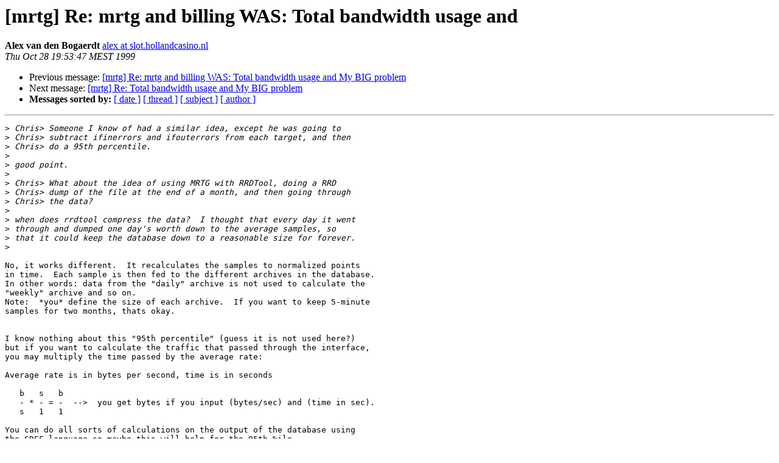

--- FILE ---
content_type: text/html
request_url: https://lists.oetiker.ch/pipermail/mrtg/1999-October/002333.html
body_size: 1827
content:
<!DOCTYPE HTML PUBLIC "-//W3C//DTD HTML 3.2//EN">
<HTML>
 <HEAD>
   <TITLE>O+P  [mrtg] Re: mrtg and billing WAS:   Total bandwidth usage and
   </TITLE>
   <LINK REL="Index" HREF="index.html" >
   <LINK REL="made" HREF="mailto:mrtg%40lists.oetiker.ch?Subject=%5Bmrtg%5D%20Re%3A%20mrtg%20and%20billing%20WAS%3A%20%20%20Total%20bandwidth%20usage%20and&In-Reply-To=14360.34121.690854.211373%40americium.su.valinux.com">
   <META NAME="robots" CONTENT="index,nofollow">
   <META http-equiv="Content-Type" content="text/html; charset=us-ascii">
   <LINK REL="Previous"  HREF="002331.html">
   <LINK REL="Next"  HREF="002311.html">
 </HEAD>
 <BODY BGCOLOR="#ffffff">
   <H1>[mrtg] Re: mrtg and billing WAS:   Total bandwidth usage and</H1>
    <B>Alex van den Bogaerdt</B> 
    <A HREF="mailto:mrtg%40lists.oetiker.ch?Subject=%5Bmrtg%5D%20Re%3A%20mrtg%20and%20billing%20WAS%3A%20%20%20Total%20bandwidth%20usage%20and&In-Reply-To=14360.34121.690854.211373%40americium.su.valinux.com"
       TITLE="[mrtg] Re: mrtg and billing WAS:   Total bandwidth usage and">alex at slot.hollandcasino.nl
       </A><BR>
    <I>Thu Oct 28 19:53:47 MEST 1999</I>
    <P><UL>
        <LI>Previous message: <A HREF="002331.html">[mrtg] Re: mrtg and billing WAS:   Total bandwidth usage and My BIG problem
</A></li>
        <LI>Next message: <A HREF="002311.html">[mrtg] Re: Total bandwidth usage and My BIG problem
</A></li>
         <LI> <B>Messages sorted by:</B> 
              <a href="date.html#2333">[ date ]</a>
              <a href="thread.html#2333">[ thread ]</a>
              <a href="subject.html#2333">[ subject ]</a>
              <a href="author.html#2333">[ author ]</a>
         </LI>
       </UL>
    <HR>  
<!--beginarticle-->
<PRE>&gt;<i> Chris&gt; Someone I know of had a similar idea, except he was going to
</I>&gt;<i> Chris&gt; subtract ifinerrors and ifouterrors from each target, and then
</I>&gt;<i> Chris&gt; do a 95th percentile.
</I>&gt;<i> 
</I>&gt;<i> good point.
</I>&gt;<i> 
</I>&gt;<i> Chris&gt; What about the idea of using MRTG with RRDTool, doing a RRD
</I>&gt;<i> Chris&gt; dump of the file at the end of a month, and then going through
</I>&gt;<i> Chris&gt; the data?
</I>&gt;<i> 
</I>&gt;<i> when does rrdtool compress the data?  I thought that every day it went 
</I>&gt;<i> through and dumped one day's worth down to the average samples, so
</I>&gt;<i> that it could keep the database down to a reasonable size for forever.
</I>&gt;<i> 
</I>
No, it works different.  It recalculates the samples to normalized points
in time.  Each sample is then fed to the different archives in the database.
In other words: data from the &quot;daily&quot; archive is not used to calculate the
&quot;weekly&quot; archive and so on.
Note:  *you* define the size of each archive.  If you want to keep 5-minute
samples for two months, thats okay.


I know nothing about this &quot;95th percentile&quot; (guess it is not used here?)
but if you want to calculate the traffic that passed through the interface,
you may multiply the time passed by the average rate:

Average rate is in bytes per second, time is in seconds

   b   s   b
   - * - = -  --&gt;  you get bytes if you input (bytes/sec) and (time in sec).
   s   1   1

You can do all sorts of calculations on the output of the database using
the CDEF language so maybe this will help for the 95th %ile.
It is at least able to subtract ifInErrors from ifInOctets etcetera.

Regards,
-- 
   __________________________________________________________________
 / <A HREF="https://lists.oetiker.ch/cgi-bin/listinfo/mrtg">alex at slot.hollandcasino.nl</A>                  <A HREF="https://lists.oetiker.ch/cgi-bin/listinfo/mrtg">alex at ergens.op.het.net</A> \
|<i> work                                                         private |
</I>|<i> My employer is capable of speaking therefore I speak only for myself |
</I>+----------------------------------------------------------------------+

--
* To unsubscribe from the mrtg mailing list, send a message with the
  subject: unsubscribe to <A HREF="https://lists.oetiker.ch/cgi-bin/listinfo/mrtg">mrtg-request at list.ee.ethz.ch</A>
* The mailing list archive is at <A HREF="http://www.ee.ethz.ch/~slist/mrtg">http://www.ee.ethz.ch/~slist/mrtg</A>
</PRE>

<!--endarticle-->
    <HR>
    <P><UL>
        <!--threads-->
	<LI>Previous message: <A HREF="002331.html">[mrtg] Re: mrtg and billing WAS:   Total bandwidth usage and My BIG problem
</A></li>
	<LI>Next message: <A HREF="002311.html">[mrtg] Re: Total bandwidth usage and My BIG problem
</A></li>
         <LI> <B>Messages sorted by:</B> 
              <a href="date.html#2333">[ date ]</a>
              <a href="thread.html#2333">[ thread ]</a>
              <a href="subject.html#2333">[ subject ]</a>
              <a href="author.html#2333">[ author ]</a>
         </LI>
       </UL>

<hr>
<a href="https://lists.oetiker.ch/cgi-bin/listinfo/mrtg">More information about the mrtg
mailing list</a><br>
</body></html>
